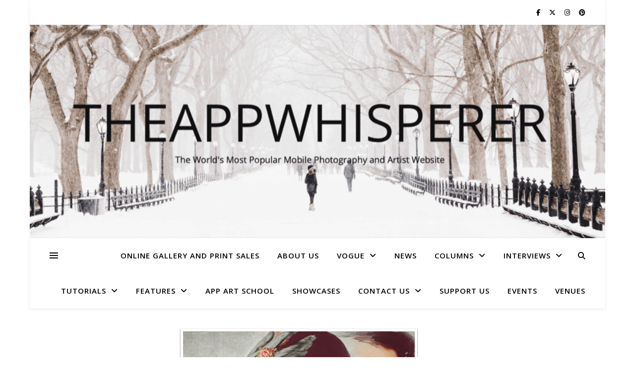

--- FILE ---
content_type: application/javascript; charset=utf-8
request_url: https://fundingchoicesmessages.google.com/f/AGSKWxVM7A7sOpWeaEC38jg2q0MFZeXBSp6_5LXPNSiAho7TlIc2aw49QBxeQ8N3OwxOGgAtAvbsgqHIZnp_1F364EoI1yt75xw2EycJaYY27QH_ZUv0tfkpfLl4g0m87zNTyVjS1JAD9N5GipsIOYIkLyGICsuKkPg1YKZdh_eQXW-fnpWzkxgxAK22gPGd/_/partneradwidget..ad.wrapper./ban468./ads/page._540_70.
body_size: -1286
content:
window['865cb578-91aa-4922-84c6-c1c6264a0bac'] = true;